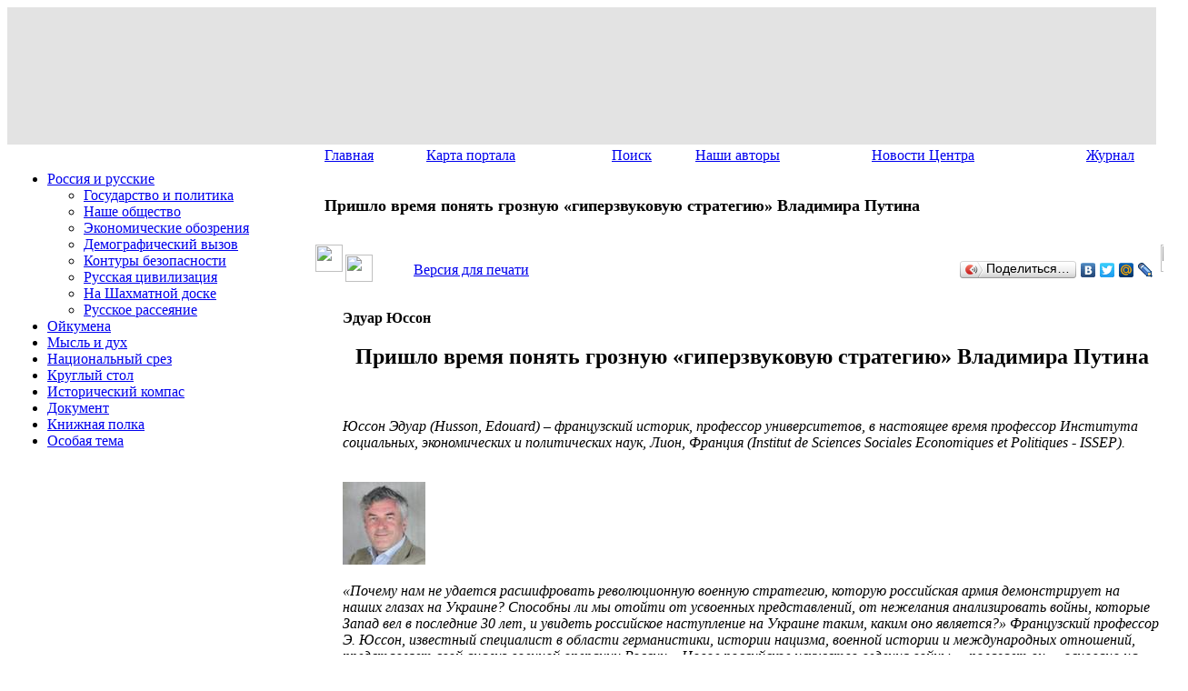

--- FILE ---
content_type: text/html; charset=utf8
request_url: https://www.perspektivy.info/rus/desk/prishlo_vrema_ponat_groznuju_giperzvukovuju_strategiju_vladimira_putina_2022-04-04.htm
body_size: 24060
content:
<!DOCTYPE html>
<html>
<head>
<meta http-equiv="Content-Type" content="text/html; charset=utf8" />
<link href="/bitrix/templates/perspektivy2/styles.css?14037760357961" type="text/css"  data-template-style="true"  rel="stylesheet" />
<link href="/bitrix/templates/perspektivy2/template_styles.css?16986931542472" type="text/css"  data-template-style="true"  rel="stylesheet" />
<title>Пришло время понять грозную «гиперзвуковую стратегию» Владимира Путина - Перспективы</title>
</head>
<body style="background:url(/bitrix/templates/perspektivy2/img2/body-bg.jpg) left top repeat-x">
<div></div>
<div class="page-container">
<table border="0" cellspacing="0" width="100%" height="149"> 
<tr>
	<td bgcolor="#e3e3e3"> 
    <div style="background:url(/bitrix/templates/perspektivy2/img2/h-bg2.jpg); height:149px;">
    <div style="background:url(/bitrix/templates/perspektivy2/img2/h-bg1.jpg) top left no-repeat; height:149px;">
      <div style=" position:absolute; top:12px; left:20px; height:29px; width:35px; display:block; background:url(/bitrix/templates/perspektivy2/img2/logo.png) top left no-repeat;">&nbsp;</div>
      <div style=" position:absolute; top:14px; left:124px; width:690px; height:89px; display:block; background:url(/bitrix/templates/perspektivy2/img2/text-header.png) top left no-repeat;"><a href="/" style="height:100%; display:block;"></a></div>
      <div style=" position:absolute; top:0; right:0; width:184px; height:149px; display:block; background:url(/bitrix/templates/perspektivy2/img2/h-right-pict.png) top right no-repeat;">&nbsp;</div>
    </div>
    </div>
	</td> 
</tr>
</table> 

<table width="100%" border="0" cellpadding="0" cellspacing="0" style="background:url(/bitrix/templates/perspektivy2/img2/design26-bgr.jpg) top left repeat-x;">
<tr>
	<td width="17"  height="100%" valign="top">&nbsp;</td>
	<td width="335" valign="top" height="100%">
    <div style="width:335px; height:13px;">&nbsp;</div>
		
		





	<ul id="nav">
														<li class="menu_selected"><a class="menu_selected" href="/rus/" class="selected">Россия и русские</a></li>
															<ul><li class="subnav"><a href="/rus/gos/">Государство и политика</a></li></ul>
															<ul><li class="subnav"><a href="/rus/nashe/">Наше общество</a></li></ul>
															<ul><li class="subnav"><a href="/rus/ekob/">Экономические обозрения</a></li></ul>
															<ul><li class="subnav"><a href="/rus/demo/">Демографический вызов</a></li></ul>
															<ul><li class="subnav"><a href="/rus/konturi/">Контуры безопасности</a></li></ul>
															<ul><li class="subnav"><a href="/rus/rus_civ/">Русская цивилизация</a></li></ul>
															<ul><li class="submenu_selected"><a class="menu_selected" href="/rus/desk/" class="selected">На Шахматной доске</a></li></ul>
															<ul><li class="subnav"><a href="/rus/rassey/">Русское рассеяние</a></li></ul>
																			<li class="nav_parent"><a href="/oykumena/">Ойкумена</a></li>
																																																	<li class="nav_parent"><a href="/misl/">Мысль и дух</a></li>
																												<li class="nav_parent"><a href="/srez/">Национальный срез</a></li>
																												<li class="nav_parent"><a href="/table/">Круглый стол</a></li>
																			<li class="nav_parent"><a href="/history/">Исторический компас</a></li>
																			<li class="nav_parent"><a href="/dokument/">Документ</a></li>
																			<li class="nav_parent"><a href="/book/">Книжная полка</a></li>
																			<li class="nav_parent"><a href="/osobaya_tema/">Особая тема</a></li>
							</ul>


		<br /><br />
	
		<div class="leftblock">
		
<div><font face="Arial"><b>
      <br />
    </b></font></div>
 <o:p></o:p> 
<p></p>
 
<p class="MsoNormal"><o:p></o:p></p>
 
<p class="MsoNormal"><o:p></o:p></p>
 
<ul> </ul>
 
<p></p>
 
<p></p>
 
<p class="MsoNormal"><o:p></o:p></p>
 
<p></p>
 
<div> 
  <ul style="margin-top: 0cm;" type="disc"> </ul>
 </div>
		</div>
		<br /><br />
	</td>
	
	<td valign="top">

		<table width="100%" border="0" cellpadding="0" cellspacing="0">
		<tr>
			<td valign="top" style="padding-left:10px;">
				

<table width="100%" height="27"  border="0" cellpadding="0" cellspacing="0" style="margin-top:-1px;">
<tr> 
			<td><a href="/index.php" class="top_menu">Главная</a></td> 
				<td><a href="/search/sitemap.php" class="top_menu">Карта портала</a></td> 
				<td><a href="/search/index.php" class="top_menu">Поиск</a></td> 
				<td><a href="/authors/" class="top_menu">Наши авторы</a></td> 
				<td><a href="/fip_news/" class="top_menu">Новости Центра</a></td> 
				<td><a href="/journal.php" class="top_menu">Журнал</a></td> 
	</tr>
</table> 

			</td> 
		</tr> 
		<tr>
			<td valign="top" style="padding:10px;">
				<table border="0" cellspacing="0" cellpadding="0" width="100%" height="64">
				<tr>
					<td style="padding:0px 0 0 0;">
					<div style="padding: 0px; margin-right:20px;">
 						<div class="mp-block">
                   						<h1 style="padding:0; font-size:18px;">Пришло время понять грозную «гиперзвуковую стратегию» Владимира Путина</h1>
					 						</div>
                   </div>
					</td>
				</tr> 
				</table> 
			</td> 
		</tr>
		</table>   

		<table border="0" cellpadding="0" cellspacing="0" class="content" width="100%">
		<tr valign="top">
			<td width="30"><img src="/bitrix/templates/perspektivy2/img/zspacer.gif" height="30" width="30"></td>
			<td valign="top">

<div class="news-detail">
	
	<noindex>
	<table width="100%">
	<tr><td><a rel="nofollow" href="/print.php?ID=628604" target="_blank"><img src="/bitrix/templates/perspektivy2/img/print.gif" border="0" height="30" width="30"></a></td>
	<td><p><a rel="nofollow" href="/print.php?ID=628604" target="_blank">Версия для печати</a></p></td>
    <td align="right">
<script type="text/javascript" src="//yandex.st/share/share.js" charset="utf-8"></script>
<div class="yashare-auto-init" data-yashareL10n="ru" data-yashareType="button" data-yashareQuickServices="yaru,vkontakte,twitter,moimir,lj"></div> 
</td>
    </tr>
	</table>
	</noindex>

	
		<p class="author"><b>Эдуар Юссон </b></p>
		
			<h2 class="text" align="center">Пришло время понять грозную «гиперзвуковую стратегию» Владимира Путина</h2>
		
		<br /><p><em>Юссон Эдуар (Husson, Edouard) – французский историк, профессор университетов, в настоящее время профессор Института социальных, экономических и политических наук, Лион, Франция (Institut de Sciences Sociales Economiques et Politiques - ISSEP). </em></p>
	
	<br />
			
		<div class="detail_picture"><img border="0" src="/upload/iblock/37f/Edouard_Husson-_1_.jpg" width="91" height="91" alt="Пришло время понять грозную «гиперзвуковую стратегию» Владимира Путина"  title="Пришло время понять грозную «гиперзвуковую стратегию» Владимира Путина" /></div>
		
		<p class="detail-anons"><em>«Почему нам не удается расшифровать революционную военную стратегию, которую российская армия демонстрирует на наших глазах на Украине? Способны ли мы отойти от усвоенных представлений, от нежелания анализировать войны, которые Запад вел в последние 30 лет, и увидеть российское наступление на Украине таким, каким оно является?» Французский профессор Э. Юссон, известный специалист в области германистики, истории нацизма, военной истории и международных отношений, представляет свой анализ военной операции России. «Новое российское искусство ведения войны, – полагает он, – основано на многоаспектной “гибридной” стратегии, сочетающей ядерное сдерживание, гиперзвуковое оружие, высокоточные огневые удары, ограниченное использование сухопутных войск и постоянные переговоры с противником. ...  Стратегию Владимира Путина в целом по сути можно назвать “гиперзвуковой”»… </em></p>
		<div class="clear"></div>
	<div class="detail-text">	
			<p>
	 Почему нам не удается расшифровать революционную военную стратегию, которую российская армия демонстрирует на наших глазах на Украине? С первых дней конфликта многие эксперты убеждены, что первоначальная стратегия Кремля потерпела неудачу: Россия рассчитывала на «блицкриг», который провалился, после чего ей пришлось приспосабливаться к затяжной и тяжелой войне. Ни одну гипотезу не стоит упускать из виду. Но на деле, прежде чем уяснить российскую стратегию, нам необходимо избавиться от ряда привычных представлений. Мы должны отучиться смотреть на ситуацию с позиций усвоенных нами истин и пристально наблюдать за тем, что происходит в реальности. Новое российское искусство ведения войны основано на всеохватывающей «гибридной» стратегии, сочетающей ядерное сдерживание, гиперзвуковое оружие, высокоточный огонь, ограниченное использование сухопутных войск и постоянные переговоры с противником. Настало время понять грозную «гиперзвуковую» стратегию Владимира Путина!
</p>
<p>
	 Есть вопросы, на которые мы не можем ответить<b> </b>в данный момент. Мы не располагаем достаточным спектром данных, чтобы понять решение России о начале 24 февраля войны на Украине. Но эта неопределенность, как мы увидим, тоже является частью российской стратегии.
</p>
<p>
	 Например, какую роль сыграла провокация Владимира Зеленского 19 февраля 2022 г. на Мюнхенской конференции, где он разъяснил, что отказ принять его страну в НАТО поставит под сомнение Будапештский меморандум 1994 г., закрепивший неядерный статус Украины? Эти его слова, несомненно, послужили одним из важных триггеров конфликта. Однако российская сторона сделала соответствующее заявление не сразу, а лишь после того, как она развернула военные действия.
</p>
<p>
	 Планировала ли Россия свое наступление на протяжении предшествующих месяцев – например, из-за опасений нового наступления украинской армии на Донбассе или из-за растущего проникновения на Украину НАТО, скажем, путем создания при поддержке Великобритании настоящей военно-морской «альтернативы Севастополю» в Бердянске? И не счел ли Владимир Путин, что следует начать войну, не дожидаясь, когда Россия утратит стратегическое преимущество в гиперзвуковых ракетах?
</p>
<p>
	 Неопределенность по поводу намерений Владимира Путина является частью его стратегии, в основе которой лежит эффект неожиданности и которая до сих пор срабатывала.
</p>
<p>
 <br>
</p>
<p>
 <b>Миф о провале «немедленной победы»</b>
</p>
<p>
	 Кроме того, есть вопрос, на который даже нейтрально относящиеся к России наблюдатели, по нашему мнению, дают слишком поспешный ответ.
</p>
<p>
	 Рассчитывало ли российское командование на то, что удастся повторить крымский сценарий 2014 г., с переходом на сторону России большей части украинской армии?
</p>
<p>
	 Мы не раз читали об этом на хорошо информированных Telegram-каналах. Военные сообщили: российская разведка переоценила готовность населения русскоязычной части Украины восстать и свергнуть киевский режим; российские военные планировали операцию с расчетом на неизбежное восстание и, как следствие, быструю капитуляцию украинской армии.
</p>
<p>
	 Предположим, что план быстрой победы существовал. Предположим, что оценки российских разведывательных служб были излишне оптимистичными. Но и в этом случае у российского командования должен был иметься план Б, исходящий из сценария более длительной войны. Перемены, произошедшие на Украине после майданного переворота, включая идеологическую радикализацию части украинских боевых подразделений, были известны – они легко считывались обычным регулярным мониторингом в интернете. Было бы странно, если бы российские службы не знали об этих изменениях, так же как и о западных поставках оружия Украине, о присутствии там военных советников из стран НАТО, о политике террора, которую украинская армия или военизированные формирования проводили по отношению к преимущественно русскоязычному населению восточной Украины. Едва ли в России недооценивали и численность украинской армии, составляющую порядка 260 тыс. человек.
</p>
<p>
	 Стоит всегда прислушиваться к тому, что говорят вовлеченные действующие лица. О чем с самого начала говорит Владимир Путин? (1) О предоставлении народу Донбасса возможности жить в условиях прочного мира. (2) О закреплении обладания Крымом, имеющим жизненно важное стратегическое значение для России, сталкивающейся с враждебным Западом. (3) О нейтрализации Украины и ее разоружении до уровня, приемлемого с точки зрения безопасности России. (4) О денацификации этой страны.
</p>
<p>
	 Последняя цель совершенно не воспринимается Западом всерьез. Понятно, что тому, кто никогда не бывал на Украине, трудно допустить реальность таких подразделений, как батальон «Азов». Автор данных строк провел в этой стране достаточно времени, чтобы иметь возможность наблюдать насилие и идеологическую радикализацию подобных формирований, детальный доклад о которых в 2016 г., между прочим, получило французское правительство.
</p>
<p>
	 Но даже не имея такого опыта и не зная сколько-нибудь глубоко историю радикального украинского национализма со времен Второй мировой войны, достаточно обратить внимание на одесскую резню 2014 г., на неудавшиеся попытки этнических чисток в Донбассе, чтобы начать понимать. Западные правительства, кстати, прекрасно знают, как обстоит дело в реальности. Еще Рузвельт на упрек в поддержке президента Никарагуа Сомосы ответил: «Он и вправду сукин сын, но он наш сукин сын!» Западные лидеры знают о реальном наличии на Украине формирований, чья русофобия с расистской составляющей не является ни выдумкой, ни чистой инструментализацией Москвы. И наши лидеры мирятся с их существованием, поскольку думают, что боевой дух этих подразделений поможет в борьбе с Россией.
</p>
<p>
	 Надо быть очень низкого мнения о России, чтобы полагать, что ее политическое руководство, армия и разведывательные службы не отдавали себе отчет в следующих фактах: 1) переход Украины на российскую сторону не может произойти столь легко, как в случае с Крымом; 2) украинская армия с 2014 г. приобрела боевой опыт и отчасти прониклась фанатичным духом радикального национализма, «острием» которого являются неонацистские боевики; 3) украинская армия начиная с 2014 г. обучалась и оснащалась инструкторами либо наемниками НАТО.
</p>
<p>
	 Что могли наблюдать русские в начале 2022 г.? Большая часть украинской армии была сосредоточена на востоке страны, вдоль границы с сепаратистскими республиками Донбасса. Население восточной Украины было не в состоянии воспротивиться формированиям боевиков, которые не только годами регулярно бомбили города Донбасса, но и установили жесткий режим доносительства на всех, кого можно было заподозрить в «работе на русских».
</p>
<p>
	 Россия знала, что она не сможет сражаться с украинской армией неограниченными силами и в лоб, не вызвав огромных потерь среди того самого населения, которое она намеревалась избавить от киевского режима. С тех пор Москва получила подтверждение (и в этом плане российские спецслужбы были правы, если такова была их точка зрения), что население восточной Украины страдает под игом киевских вооруженных формирований и испытывает облегчение, как только российские войска устанавливают свой контроль (районы, взятые российской армией под контроль в Мариуполе). Наконец, в России прекрасно понимают, что тем не менее чувства большинства украинцев к России неоднозначны.
</p>
<p>
	 Жители востока Украины – русофилы, но не обязательно хотят интегрироваться в Россию. Жители запада страны тяготеют к Польше, но страдают от коррупции и тирании киевского режима, поддерживаемого Варшавой и западными столицами.
</p>
<p>
	 Есть основания считать, что русские с самого начала исходили из следующей двойной задачи:
</p>
<p>
	 – ни в коем случае не допустить (ре)солидаризации украинского населения с режимом Майдана.
</p>
<p>
	 – не спровоцировать масштабную передислокацию украинской армии, большая часть которой сосредоточена в зоне Донбасса, а остальная – распределена относительно небольшими контингентами по другим областям.
</p>
<p>
	 Россию заботит, как оградить свое будущее, какова бы ни была цена; притом что невозможно сказать, какая часть украинской территории будет занята, какая часть – станет «протекторатом» и какая – превратится в мирно сосуществующего демилитаризованного соседа.
</p>
<p>
	 Из этого политического подхода проистекает военный метод, существенно отличающийся от того, к чему с начала 1990-х годов привыкли страны Запада.
</p>
<p>
 <b>&nbsp;</b>
</p>
<p>
 <b>Выйти из логики блицкрига и видеоигр</b>
</p>
<p>
	 Какие образы доминируют в нашем восприятии войн? Прежде всего, это блицкриг – германский блицкриг в духе 1939-40 гг. В начале Второй мировой войны немецкой армии удалось за считанные недели добиться победы в Польше и во Франции. Ни СМИ, ни политики, ни на удивление большая часть исследователей и экспертов аналитических центров не нашли времени, чтобы прочесть работу Карла-Хайнца Фризера&nbsp;[<a href="#1">1</a>] о французской кампании мая-июня 1940 г.
</p>
<p>
	 В продвижении немецкой армии тогда было много заминок, и только отсутствие видения у французского командования превратило нападение нацистов в стремительную победу вермахта. Вспомним, например, 100-километровую «пробку» танков на выходе из Арденн в середине мая 1940 г., которую не прилетел бомбить ни один французский самолет.
</p>
<p>
	 Год спустя, летом 1941 г., в первые же недели военной кампании на советском направлении, блицкриг обнаружил свои пределы. Германия быстро столкнулась с проблемой расстояний, а затем, начиная с осени, с факторами климата и промышленной мощи, превосходившей ее собственную. И даже если представить, что у России была стратегия лобового нападения на Украину – а мы увидим, что это не так, – войны редко оказываются блицкригами в том смысле, в каком мы их понимаем.
</p>
<p>
	 Миф о блицкриге, однако, сохранился в западном сознании и в последние десятилетия получил новую жизнь под воздействием войн, которые вели США после 1990 г. В Ираке, Афганистане, Косово и Ливии войны были легко выиграны ими за несколько недель — по крайней мере, внешне. Кроме того, тот факт, что американцы имеют обыкновение перед отправкой своих наземных войск подвергать территории, которые им предстоит занять, неоднократным ковровым бомбардировкам, сделал наш образ войны похожим на видеоигру. Мы представляем себе их начало не иначе, как в виде массированных бомбардировок, даже не задаваясь вопросом о гуманитарной цене. Кто знает, к примеру, что в Ираке и Афганистане американцы использовали объёмно-детонирующие бомбы BLU-82/B с гигантским поражающим эффектом (так называемые «Daisy cutters», или «косилки маргариток»)? Что мы сказали бы, если бы то же самое сделала сегодня Россия?
</p>
<p>
	 Наземная война видится нам как немедленное уничтожение противников, которые появляются на пути войск, подобно «злодеям» в видеоигре. А чтобы реальность не казалась слишком пугающей, мы полагаемся на беспилотники, призванные покончить «после победы» с группами сопротивления или возрождающимися армиями.
</p>
<p>
	 На самом деле, ни одна из американских войн за последние три десятилетия не была стратегически успешной в смысле долговременной победы. Они привели к распаду государств, которые, несмотря на хрупкость, обладали важным достоинством – способностью поддерживать относительный гражданский мир. Главное же, эти войны оставили после себя труднопреодолимое состояние хаоса. Миллионы людей были уничтожены при полном равнодушии <i>Homo occidentalis</i>, триллионы долларов были освоены Пентагоном, чтобы в конечном счете прийти к не менее бесславным итогам, чем исход войны во Вьетнаме. Американцы не смогли ни решить задачу умиротворения оккупированных ими стран, ни оставить после своего ухода жизнеспособные политические режимы.
</p>
<p>
	 Мы не хотим преуменьшать усилия, которые могли предприниматься для политической реорганизации оккупированных стран, и, в частности тот вклад, который могла внести наша [французская] армия, с ее многолетним опытом присутствия на других континентах, но все это, как правило, игнорируется. Здесь же мы хотим подчеркнуть истоки преобладающего восприятия сегодняшних событий.
</p>
<p>
	 Способны ли мы отойти от наших представлений, от нежелания анализировать войны, которые на протяжении последних 30 лет вел Запад, и увидеть российское наступление на Украине таким, каким оно является?
</p>
<p>
 <b>&nbsp;</b>
</p>
<p>
 <b>Ограниченные действия наземных войск для достижения избирательно поставленных задач </b>
</p>
<p>
 <img width="900" alt="карта.png" src="/upload/medialibrary/b61/karta.png" height="552" title="карта.png"><br>
</p>
<p>
	 Следя за конфликтом в Украине, мы использовали несколько картографических источников, показывающих ход российского наступления: <i>Ukraine</i><i> </i><i>War</i><i> </i><i>Map</i><i>, </i><i>Institute</i><i> </i><i>for</i><i> </i><i>the</i><i> </i><i>Study</i><i> </i><i>of</i><i> </i><i>War</i><i>, </i><i>Military</i><i> </i><i>Advisor</i><i> </i><i>и @Rybar (в Telegram</i>). Они говорят примерно одно и то же: российская армия постепенно, методично расширяет свои позиции от границ Беларуси и России. Решение задачи – занять военным путем весь левый берег Днепра, – в перспективе представляется возможным, даже если пока она еще далека от выполнения.
</p>
<p>
	 С самого начала можно было сделать два противоречащих друг другу наблюдения. С одной стороны, российское наступление, бесспорно, было быстрым. Ряд американских специалистов, которые упорно придерживаются версии (российского плана) блицкрига, отмечали даже, что оно развивалось быстрее, чем наступление немецких войск во время Второй мировой войны. На карте, воспроизведенной выше, видно, что российские войска взяли под свой контроль, помимо территорий сепаратистских республик Донбасса и Крыма, от 130 000 до 150 000 км&#178;, т.е. от 20 до 25% территории Украины в границах 2013 г. Это действительно немаловажно. С другой стороны, вскоре стало очевидно, что российские вооруженные силы не развивают свой успех так, как можно было ожидать. Процитируем Скотта Риттера: «Обычно российская стратегия состояла в том, чтобы локализовать цель и поразить ее мощным артиллерийским огнем из реактивных систем залпового огня, минометов, а затем продвинуть наземные силы до тех пор, пока не будет обнаружена новая цель и процедура не повторится. Тактика исключительно эффективная и очень жесткая. Ее применение к вражескому формированию в густонаселенном городском районе или пригороде привело бы к гибели десятков тысяч гражданских лиц» [Цит по: <a href="#Karpov">Karpov</a>].<span style="color: red;"> </span>Очевидно, что российская армия отказалась от использования обычного способа ведения боевых действий. Попробуем рассмотреть ситуацию глубже.
</p>
<p>
	 На данный момент очевидны три основных направления продвижения российских войск:
</p>
<p>
	 – постепенное установление контроля над территориями к северу от Крыма, то есть «Новороссией» в историческом смысле этого термина.
</p>
<p>
	 – двойное наступление с севера и юга с целью зажать в клещи украинские войска, сражающиеся в Донбассе.
</p>
<p>
	 – продвижение, имеющее целью постепенное окружение Киева с запада и востока.
</p>
<p>
	 Что дезориентировало наблюдателей, так это чередование наступлений российских войск с отсутствием продвижения вперед.
</p>
<p>
	 – В первые несколько дней российская армия взяла под свой контроль районы к северо-западу от Киева у Гостомеля; закрепилась к северо-востоку от Киева через Чернигов; заняла Сумскую и Харьковскую области, но в обход городов. То же самое происходило на юге: продвижение в направлении Мелитополя, Херсона, Николаева; прорыв к Энергодару для обеспечения безопасности атомной электростанции. После чего наступление почти везде на несколько дней остановилось.
</p>
<p>
	 – Когда наступление возобновляется, оно носит неодинаковый характер. После 24 дней конфликта можно констатировать неоспоримый успех российских сил на следующих направлениях:
</p>
<p>
</p>
<ul>
	<li>Смычка между наступлением с севера и наступлением с юга с целью взять в котел украинские силы, воюющие на Донбассе, в значительной степени завершена. В настоящее время сплошная линия фронта проходит от Энергодара и Херсона до вооруженных сил Донецкой Народной Республики. Это крупная победа, потому что именно здесь сосредоточена преобладающая часть украинской армии. </li>
	<li>Российские войска прочно обосновались на правом берегу Днепра в Херсонской области.</li>
	<li>Российские войска и армия сепаратистских республик окружили часть неонацистских формирований (батальон «Азов») в Мариуполе и постепенно одерживают победу в этой битве.</li>
</ul>
<p>
</p>
<p>
	 Что касается остального, то за последние две недели хорошо информированные дипломаты и уверенные в себе эксперты несколько раз заявляли, что штурм Киева или Харькова начнется ближайшей ночью, а наутро последует высадка в Одессе. Но ничего подобного не произошло.
</p>
<p>
	 Здесь вновь уместно привести анализ Скотта Риттера: «…Для всех было абсолютным сюрпризом, что они начали операцию с наполовину связанными руками. Продвижение очень спокойное и очень точное. Русские пытались вести переговоры со всеми, кто находился на укрепленных позициях, чтобы свести к минимуму жертвы среди гражданского населения и разрушения городских объектов. Русские продемонстрировали, что не намерены убивать украинских солдат в их казармах» [Karpov]. Военная операция с первого дня велась с учетом серьезных политических ограничений на тактику боевых действий: минимизировать, насколько возможно, жертвы среди гражданского населения и оставить возможность сдаться для украинских солдат.
</p>
<p>
	 Западу этого оказалось достаточно, чтобы громко объявить, что российская армия потерпела неудачу. Действительно, – если вновь обратиться к нашим ориентирам в военных вопросах – способ ведения войны Бонапарта нам понятнее, чем способ Тюренна [<a href="#2">2</a>]; и Тюренну мы предъявляем больше претензий за жестокости и разрушения, совершенные по его приказу, хотя то были лишь эпизоды в сравнении с тем, что творили наполеоновские армии. За последние три недели было несколько случаев, когда российская армия прорываясь вперед, все же ставила под угрозу гибели мирных жителей – и теперь это занимает западные СМИ несравненно сильнее, чем гораздо большие жестокости, совершавшиеся американцами в ходе двух вторжений в Ирак в 1991 и 2003 гг.
</p>
<p>
	 Можно сказать, что Россия оказалась намного слабее в информационной войне за мировое общественное мнение. Очевидно, российское правительство и армия не сочли этот аспект приоритетным. Они следуют стратегии, которую нам еще предстоит уяснить. Эта стратегия, разумеется, согласуется с политическими соображениями относительно будущего Украины. Кроме того, она отражает четкое осознание российским руководством ограниченности ресурсов, имеющихся в его распоряжении с учетом демографических проблем страны и многочисленных вызовов, проистекающих из ее геополитического положения в Евразии.
</p>
<p>
	 На самом деле, наблюдателей удивляет и склоняет к выдумкам о «поражении России» не что иное, как то, что российские вооруженные силы действуют на Украине экономным образом. Это касается как военной техники (наземные войска используют оружие советского времени, ракетные обстрелы для уничтожения объектов военной инфраструктуры ведутся избирательно), так и личного состава (ограниченная численность задействованных российских войск). Все это не согласуется с версией о намерении России развязать массированные наступательные операции в духе баталий Второй мировой войны и действий Красной армии, которые так любят описывать историки.
</p>
<p>
	 То же самое можно было наблюдать еще в Сирии. Владимир Путин знает, что он руководит страной, которая сталкивается с дефицитом демографических ресурсов и имеет самые протяженные границы в мире. Любые военные усилия должны быть дозированны, тщательно откалиброваны (случайно ли высокоточные ракеты, уничтожающие сегодня украинские цели, именуются «Калибр»?) Западный фронт у России не единственный. Она должна продолжать бдительно следить за Ближним и Средним Востоком. Центральная Азия [как и Кавказ] также нестабильна, что показали нагорно-карабахский кризис и недавняя попытка свержения правительства Казахстана. Кроме того, у России есть громоздкий союзник, Китай, чей демографический вес представляет собой серьезный источник давления на азиатскую часть России.
</p>
<p>
	 Будь-то при царях или в советский период российская армия не очень бережно относилась к жизни своих солдат. Ситуация полностью изменилась. Вот почему стратегия, наблюдаемая на Украине, предполагает, насколько возможно, лишь четко целенаправленные наземные боевые действия.
</p>
<p>
	 Единственное место, где идут интенсивные бои, это Донбасс. В других местах, под Киевом, Харьковом, Херсоном, Николаевом и Вознесенском, произошли отдельные тяжелые бои, но масштабов сражения они не достигли.
</p>
<p>
 <b>&nbsp;</b>
</p>
<p>
 <b>«Гиперзвуковая» стратегия Владимира Путина</b>
</p>
<p>
	 Рассмотрим заново аргументы западных экспертов, большинство из которых ретранслируют сводки украинской армии. Прежде всего они делали акцент на серьезных трудностях российской армии. Распространялись фотографии (часто не датированные и без четкой локализации съемки) уничтоженной и брошенной российской техники. Затем, постепенно, российское командование само стало публиковать данные о потерях и даже видеоматериалы об уничтожении украинской техники.
</p>
<p>
	 На самом деле, если смотреть на ситуацию объективно, успехи российской армии очень значительны, особенно в сопоставлении с количеством используемых сил и, как подчеркивает Скотт Риттер,<i> </i>«учитывая, что украинская армия насчитывала 260 тыс. человек, была обучена и оснащена по стандартам НАТО, обладала системой тесной координации и командования, эффективно управляемой офицерами. Следует также принять во внимание поддержку 200 – 300 тыс. резервистов, вспомогательных служб и подразделений. Таким образом, русские, имея 190-200 тыс. солдат, вступили в противостояние с 600 тыс. человек. Обычно в начале кампании вам надо иметь тройное превосходство над обороняющейся стороной. Русские начали операцию, уступая в численности в три или четыре раза украинской стороне. Тем не менее потери (...) составляют 1 : 6 в пользу россиян. В столкновениях современной эпохи, Второй мировой войны, в масштабных битвах на уничтожение, как например в сражениях немцев с американцами, при том что американцы их выиграли, на каждого убитого американца обычно приходилось от трех до четырех немцев. Такое соотношение позволило американцам побеждать в битвах и наступать. Соотношение потерь между россиянами и украинцами 1 : 6 означает сокрушительное поражение украинской стороны»<i> </i>[<a href="#Karpov">Karpov</a>].<i> З</i>десь не учтены войска сепаратистских республик Донбасса, которые добавляют от 30 до 50 тыс. человек к общей численности сил, действующих на стороне России, но в любом случае украинская армия имеет более чем двукратное превосходство в личном составе.
</p>
<p>
	 Есть и другие важные аспекты, без учета которых нельзя уяснить происходящее. Стратегия быстрого избирательного продвижения войск, не сопровождаемого ожидавшимся применением огневой мощи, останется непонятной, если не соотнести ее со всеми остальными компонентами военной операции России.
</p>
<p>
	 С самого начала конфликта российские высокоточные ракеты («Калибр», «Искандер») систематически уничтожали украинскую военную инфраструктуру: склады боеприпасов, артиллерийские запасы, аэропорты, базы транспортных средств в особенности. Хотя сколько-то единиц российской военной техники тоже были уничтожены в ходе боевых действий, несколько российских самолетов и вертолетов – сбиты или повреждены, тем не менее украинская армия не в состоянии нанести серьезный ущерб армии России. Западные эксперты зря тратят время, преувеличивая значение часто непроверенных утверждений, взятых из боевых сводок украинского генштаба. К тому же, российские удары по военной инфраструктуре Украине продолжаются.
</p>
<p>
	 Два эпизода должны заставить нас задуматься особо.
</p>
<p>
	 – В воскресенье 13 марта 2022 г. одним или несколькими высокоточными ударами был разрушен полигон в Яворове, на западной Украине, в 20 км от польской границы, где находились иностранные наемники и добровольцы, прибывшие сражаться на Украине. После этого, судя по многочисленным свидетельствам в социальных сетях, пыл западных бойцов-добровольцев заметно остыл. Но русские тем самым послали очень четкий сигнал и Западу: на поставки оружия или мобилизацию иностранных добровольцев последует ответ.
</p>
<p>
	 – В субботу 19 марта и воскресенье 20 марта 2022 г. российская армия применила гиперзвуковые ракеты. С марта 2018 г. мы знаем, что это оружие дало России стратегическое преимущество, в том числе и в первую очередь в ядерной области.
</p>
<p>
	 Эрик Фераг (&#201;ric Verhaeghe<b>)</b><span style="color: red;"> </span>уже несколько недель обращает внимание читателей интернет-издания <i>Courrier des Strat&#232;ges</i> на российское и китайское лидерство над американцами в этой области. Газета <i>Figaro</i>, более здравомыслящая, чем большинство остальных СМИ, писала 18 февраля 2022 г.: «Гиперзвуковые ракеты представляют собой грозное оружие. Они делятся на различные типы, стратегические, тактические, с ядерными и обычными боезарядами. Они бросают вызов всем системам обороны. Это ракеты летят в направлении своих целей со скоростью, в 10-20 раз превышающей скорость звука, на малой высоте, по зигзагообразной траектории. Они еще никогда не использовались на театре военных действий, но предполагается, что они могут быть неуязвимы для противоракетных установок»<i> </i>[<a href="#Lescurier">Lescurier</a>].
</p>
<p>
 <b>И вот 19 и 20 марта 2022 г. российская армия впервые применила гиперзвуковое оружие в боевых условиях!</b> Подземное хранилище вооружений на западе Украины было уничтожено сверхзвуковыми ракетами «Кинжал», сообщило министерство обороны России в субботу 19 марта. Согласно заявлению министерства обороны РФ, сделанному в воскресенье 20 марта, «из акватории Каспийского моря крылатыми ракетами морского базирования "Калибр", а также из воздушного пространства над территорией Крыма авиационными ракетными комплексами ”Кинжал" с гиперзвуковыми аэробаллистическими ракетами уничтожена крупная база хранения горюче-смазочных материалов (ГСМ) украинских вооруженных сил<i>»<span style="color: red;"> </span></i>[<a href="#Minobr">Минобороны России сообщило…</a>].<i> </i>Удар был нанесен по объекту в Николаевской области.<i> </i>По утверждению минобороны России<i>, </i>«с данной базы осуществлялись основные поставки топлива для украинской бронетехники в районах боевых действий на юге Украины»<i> </i>[<a href="#Minobr">Там же</a>].
</p>
<p>
 <b>Применение гиперзвуковых ракет не было случайностью. Оно последовало за агрессивными заявлениями президента США в адрес Владимира Путина. Эти удары сигнализировали Украине, которая не торопится принять российские условия, и Западу, который поощряет украинскую армию к затягиванию борьбы, что интенсивность ударов российской армии по украинским военным или правительственным целям может вырасти в любой момент.</b>
</p>
<p>
 <b>Это также весьма ясное предупреждение западным странам о решимости русских и их способности нанести разрушительный ядерный удар, если НАТО будет угрожать жизненно важным интересам России. </b>Как резюмировала <i>Figaro</i>
	еще 18 февраля, «исследования в области гиперзвуковых технологий начались в 1980-х годах. Они ускорились в 2002 г., когда Соединенные Штаты вышли из Договора по ПРО, налагавшего ограничения на противоракетные системы. Тогда Соединенные Штаты развязали себе руки, чтобы совершенствовать свои системы обороны от баллистических ракет. В глазах Москвы это ставило под угрозу стабильность ядерного сдерживания. В ответ русские стремились совершенствовать собственные средства доставки, с тем чтобы они по-прежнему могли преодолевать даже самые передовые системы противоракетной обороны противника. Были запущены несколько программ, и разработанные в их рамках комплексы сегодня начинают поступать на вооружение – в том числе планирующий крылатый боевой блок ”Авангард”, развивающий скорость 20 Махов и способный нести ядерную боеголовку, а также ракетные комплексы “Циркон” и “Кинжал”. В плане гиперскорости русские на шаг вперед<i>и» </i>[<a href="#Lescurier">Lescurier</a>].
</p>
<p>
 <span style="color: red;">&nbsp;</span>
</p>
<p>
 <b>По сути же, «гиперзвуковой» можно назвать всю стратегию Владимира Путина. </b>
</p>
<p>
	 Во-первых, она опирается на способность нанести за 10 минут ядерный удар, прикрыть от которого все американские системы ПРО в настоящее время не в состоянии.
</p>
<p>
	 Во-вторых, гиперзвуковые ракеты дают России средства при необходимости наносить особо мощные удары неядерными боеголовками.
</p>
<p>
	 В-третьих, можно сказать, что весь подход Путина на протяжении многих лет является «гиперзвуковым». Этот немногословный человек всегда шел вперед под радарами и наносил внезапный удар там, где его не ожидали: вспомним речь 2007 г. на Мюнхенской конференции по безопасности, где он бросил вызов американскому унилатерализму во имя многополярного мира; неожиданную интервенцию в Грузии в августе 2008 г.; взятие Крыма без единого выстрела в 2014 г.; военное вмешательство в Сирии с целью уничтожения Исламского государства. Ввод войск на Украину 24 февраля 2022 г. тоже имел эффект неожиданности.
</p>
<p>
	 Таким образом, российскую стратегию необходимо рассматривать как нечто целостное. В обстановке давления экономических санкций, идея наземной войны, ведение которой, при всей результативности, сковано в плане огневой мощи необходимостью ограничить потери среди гражданского населения и регулярно приостанавливать наступление в логике переговоров о сдаче украинской армии, возможно, сопряжена с риском. Вместе с тем свой выбор варианта военных действий Россия делает «под зонтиком» безопасности – временно абсолютной, – которую ей обеспечивает превосходство в сегменте гиперзвукового оружия.
</p>
<p>
	 Можно ненавидеть стратегическую рациональность Владимира Путина. Но было бы абсурдно игнорировать ее. Тем более что военная революция, на которую опирается российская армия, не может оставить равнодушной такую ядерную державу, как Франция.
</p>
<p>
	 &nbsp;
</p>
<p>
 <b>Военная революция российской армии вновь открывает возможность переговоров</b>
</p>
<p>
	 Описанная выше «гиперзвуковая стратегия» – это российский вариант «гибридной войны», о которой рассуждают многие комментаторы, тогда как им с трудом удается распознать это явление, когда речь идет о его специфическом варианте.
</p>
<p>
	 Ясно, что следовало бы иметь возможность поближе присмотреться к потенциалу кибератак, к работе спецслужб. С другой стороны, поскольку российская армия, похоже, не торопится с решением своих задач на Украине, исключено, что Владимир Путин не подготовился к экономической войне; в предстоящие недели необходимо внимательнейшим образом следить за действиями, предпринимаемыми в ответ на санкции.
</p>
<p>
	 В заключение хотелось бы подчеркнуть следующее. Военное превосходство России, благодаря гарантиям безопасности, которые ей дало внедрение гиперзвукового оружия как в ядерном, так и в обычном оснащении, возвращает нас к основам российской и европейской истории. Фактор уверенности в возможности в любой момент поднять уровень интенсивности военных действий заставляет нас вернуться к Клаузевицу или Тюренну: война не исключает параллельного ведения переговоров.
</p>
<p>
	 «Тезис о том, что Россия стремится захватить Киев, столицу, чтобы устранить Зеленского, исходит, как правило, от Запада. Это то, что они сделали в Афганистане, Ираке, Ливии и хотели сделать в Сирии с помощью ИГИЛ [внесен в список запрещенных террористических организаций в РФ]. Но у Владимира Путина никогда не было намерения свергнуть Зеленского. Напротив, Россия стремится удержать его у власти, подталкивая его к переговорам и окружая Киев. До сих пор он отказывался делать что-либо для выполнения Минских соглашений, но теперь русские хотят добиться нейтралитета Украины», – напоминает Жак Бо [<a href="#3">3</a>] [<a href="#Jacques%20Baud">Baud</a>]
</p>
<p>
	 Многие западные комментаторы удивлялись тому, что русские продолжают искать решение переговорным путем, одновременно ведя военные операции. Объяснение кроется в российской стратегической концепции, как она складывалась начиная с советской эпохи. Для Запада война начинается, когда заканчивается политика. Российский же подход следует завету Клаузевица: война есть продолжение политики, и можно плавно переходить от одного к другому, даже в условиях боевых действий. Это позволяет создать давление на противника и подталкивать его к переговорам<i>. </i>
</p>
<p>
	 Сумеют ли американцы, мыслящие бинарно, в логике «безоговорочной капитуляции», адаптироваться к новому раскладу? Военная революция, в которой Россия захватила инициативу, освоив гиперзвуковое оружие раньше других, опрокидывает ту силовую игру, к которой привыкли США и Европейский союз. Но можно надеяться, что Китай, также оснастивший свой военный потенциал гиперзвуковым оружием раньше Соединенных Штатов, сможет содействовать продвижению переговоров и дела мира. Это отвечает интересам западного альянса. Во всяком случае до тех пор, пока США – и, будем надеяться, Франция – не догонят лидеров и не устранят новый «ракетный перевес» России.
</p>
<p>
 <i>Перевод редакции портала и журнала «Перспективы»</i>
</p>
<p>
 <b>Сноски:</b>
</p>
<p>
	 <a name="1"></a>1. Karl-Heinz Frieser<b>&nbsp;</b><i>Mythe de la guerre-&#233;clair&nbsp;: La Campagne de l’Ouest de 1940</i>.
</p>
<p>
</p>
<p>
	 <a name="2"></a>2. Виконт де Тюренн (Henri de La Tour d'Auvergne), маршал Франции, знаменитый военачальник эпохи Тридцатилетней войны и Людовика XIV. –&nbsp;<i>Прим. редколлегии.</i>
</p>
<p>
</p>
<p>
	 <a name="3"></a>3. Жак Бо (Jacques Baud) – швейцарский военный аналитик, полковник в отставке, специалист в области стратегической разведки, работавший в соответствующих службах и миссиях Швейцарии, ООН, а также при штаб-квартире НАТО в Брюсселе.
</p>
<p>
 <b>Ссылки:</b>
</p>
<p>
	 <a name="Minobr"></a>Минобороны России сообщило об уничтожении склада ГСМ в Николаевской области // ТАСС. 20.03.2022. – URL: tass.ru/armiya-i-opk/14126073?utm_source=yandex.ru&amp;amp;utm_medium=organic&amp;amp;utm_ca... (date of access: 20.03.2022).
</p>
<p>
	 <a name="Jacques Baud"></a><i>Baud J.</i> La situation militaire en Ukraine // Centre Fran&#231;ais de Recherche sur le Renseignement. Bulletin de documentation N°27. Mars 2022. – URL: cf2r.org/documentation/la-situation-militaire-en-ukraine/ (date of access: 01.04.2022).
</p>
<p>
 <i><span style="color: windowtext;"><a name="Karpov"></a>Karpov</span></i><i> B. </i>Scott Ritter, expert am&#233;ricain, commente l’op&#233;ration militaire russe en Ukraine // Riposte La&#239;que. 20.03.2022. – URL: ripostelaique.com/scott-ritter-expert-americain-commente-loperation-militaire-russe-en-ukraine.html (date of access: 20.03.2022).
</p>
<p>
 <i><a name="Lescurier"></a>Lescurier Ch. </i>Comment contrer les missiles hypersoniques ? // Le Figaro. 18.02.2022. – URL: lefigaro.fr/international/comment-contrer-les-missiles-hypersoniques-20220218 (date of access: 01.04.2022).
</p>
<p>
 <b><br>
 </b>
</p>
<p>
 <b>Оригинал</b><b>:&nbsp;</b>
</p>
<p>
	 Edouard Husson. It’s time to understand Vladimir Putin’s formidable “hypersonic strategy” //&nbsp;Le Courrier des Strat&#232;ges. 23.03.2022.&nbsp; – URL:&nbsp;<a href="https://lecourrierdesstrateges.fr/2022/03/23/its-time-to-understand-vladimir-putins-formidable-hypersonic-strategy/">https://lecourrierdesstrateges.fr/2022/03/23/its-time-to-understand-vladimir-putins-formidable-hypersonic-strategy/</a>
</p>
<p>
</p>
<p>
	 Edouard Husson. Il est temps de comprendre la redoutable “strat&#233;gie hypersonique” de Vladimir Poutine //&nbsp;Le Courrier des Strat&#232;ges. 23.03.2022.&nbsp; – URL:&nbsp; <a href="https://lecourrierdesstrateges.fr/2022/03/23/il-est-temps-de-comprendre-la-redoutable-strategie-hypersonique-de-vladimir-poutine/">https://lecourrierdesstrateges.fr/2022/03/23/il-est-temps-de-comprendre-la-redoutable-strategie-hypersonique-de-vladimir-poutine/</a>
</p>
<p>
 <b>&nbsp;</b>
</p>
 <br>
 <br> 	


			<p><strong>Читайте также на нашем портале:</strong></p>
						<p><a href="sostojanije_cheshskoj_liberalnoj_demokratii_diskriminacija_i_cenzura_2022-03-26.htm"> &laquo;Состояние чешской либеральной демократии: дискриминация и цензура&raquo; <i>Ладислав Земанек</i></a></p>
						<p><a href="vlijanije_ukrainskogo_krizisa_na_polozhenije_rossijskogo_biznesa_v_cheshskoj_respublike_2022-03-17.htm"> &laquo;Влияние украинского кризиса на положение российского бизнеса в Чешской республике&raquo; <i>Ладислав Земанек</i></a></p>
						<p><a href="besprecedentnyje_mery_reakcija_cheshskogo_gosudarstva_na_ukrainskij_krizis_2022-03-16.htm"> &laquo;Беспрецедентные меры: реакция чешского государства на украинский кризис&raquo; <i>Ладислав Земанек </i></a></p>
						<p><a href="rossijskij_vseobjemlushhij_suverenitet_konservativnaja_gosudarstvennaja_paradigma_2022-03-12.htm"> &laquo;Российский всеобъемлющий суверенитет: Консервативная государственная парадигма&raquo; <i>Ладислав Земанек</i></a></p>
					</div>


	
			<br /><p style="text-align:right"><b>Опубликовано на портале  04/04/2022</b></p>
		
	
</div>

<br /><br />
<div style="text-align:right">Мнения авторов статей могут не совпадать с мнением редакции</div>
<br>

</td>
<td width="30"><img src="/bitrix/templates/perspektivy2/img/zspacer.gif" height="30" width="30"></td>
</tr>
</table>

</td>
</tr>
</table>
<table width="100%" height="65" border="0" cellpadding="0" cellspacing="0" background="/bitrix/templates/perspektivy2/img/down2.jpg" align="center">
	<tr>
		<td width="300" style="background-image: url('/bitrix/templates/perspektivy2/img/down1.jpg'); background-repeat: no-repeat; background-position: left;"><img src="/bitrix/templates/perspektivy2/img/zspacer.gif" width="300" height="20"></td>
		<td>
			

<table width="100%"  border="0" cellpadding="0" cellspacing="0">
<tr> 
			<td><a href="/index.php" class="down_menu">[ Главная ]</a></td> 
				<td><a href="/search/sitemap.php" class="down_menu">[ Карта портала ]</a></td> 
				<td><a href="/search/index.php" class="down_menu">[ Поиск ]</a></td> 
				<td><a href="/authors/" class="down_menu">[ Наши авторы ]</a></td> 
				<td><a href="/fip_news/" class="down_menu">[ Новости Центра ]</a></td> 
				<td><a href="/journal.php" class="down_menu">[ Журнал ]</a></td> 
	</tr>
</table> 

		</td>
		<td width="30" style="background-image: url('/bitrix/templates/perspektivy2/img/down3.jpg'); background-repeat: no-repeat; background-position: right;"><img src="/bitrix/templates/perspektivy2/img/zspacer.gif" width="30" height="30"></td>
	</tr>
</table>

<table border="0" cellpadding="0" cellspacing="0" width="100%">
	<tr>
		<td bgcolor="black" valign="top">
			<img style="width:80px; margin-left: 20px" src="/bitrix/templates/perspektivy2/img/deti12.jpg" alt="" />
		</td>
		<td bgcolor="black">
			<div align="center">
				<font color="#FFFFFF" size="-1">
					<div rel="nofollow" style="margin:10px; float:right; text-align:right;">
						<noindex>
							<a href="http://www.perspektivy.info/rss/" target="_new"><img src="/bitrix/templates/perspektivy2/img/rss_logo-50.png" width="32" height="32" border="0" alt=""></a>
						</noindex>
					</div>
					
Все права защищены © "Перспективы", "Фонд исторической перспективы", авторы материалов, 2011, если не обозначено иное.
<br>
При частичной или полной перепечатке материалов ссылка на портал "Перспективы" обязательна.<br>
Зарегистрировано в Роскомнадзоре. <br>
Свидетельство о регистрации средства массовой информации: Эл № №ФС77-61061 от 5 марта 2015 г.
				</font><br />

<!-- Yandex.Metrika informer -->
<a href="https://metrika.yandex.ru/stat/?id=30243599&amp;from=informer"
target="_blank" rel="nofollow"><img src="https://informer.yandex.ru/informer/30243599/3_0_F5F5F5FF_F5F5F5FF_0_pageviews"
style="width:88px; height:31px; border:0;" alt="Яндекс.Метрика" title="Яндекс.Метрика: данные за сегодня (просмотры, визиты и уникальные посетители)" class="ym-advanced-informer" data-cid="30243599" data-lang="ru" /></a>
<!-- /Yandex.Metrika informer -->
 
<!-- Yandex.Metrika counter -->
<script type="text/javascript" >
   (function(m,e,t,r,i,k,a){m[i]=m[i]||function(){(m[i].a=m[i].a||[]).push(arguments)};
   m[i].l=1*new Date();
   for (var j = 0; j < document.scripts.length; j++) {if (document.scripts[j].src === r) { return; }}
   k=e.createElement(t),a=e.getElementsByTagName(t)[0],k.async=1,k.src=r,a.parentNode.insertBefore(k,a)})
   (window, document, "script", "https://mc.yandex.ru/metrika/tag.js", "ym");
 
   ym(30243599, "init", {
        clickmap:true,
        trackLinks:true,
        accurateTrackBounce:true
   });
</script>
<noscript><div><img src="https://mc.yandex.ru/watch/30243599" style="position:absolute; left:-9999px;" alt="" /></div></noscript>
<!-- /Yandex.Metrika counter -->
			</div>

		</td>
	</tr>
</table>

</div>

</body>

</html>